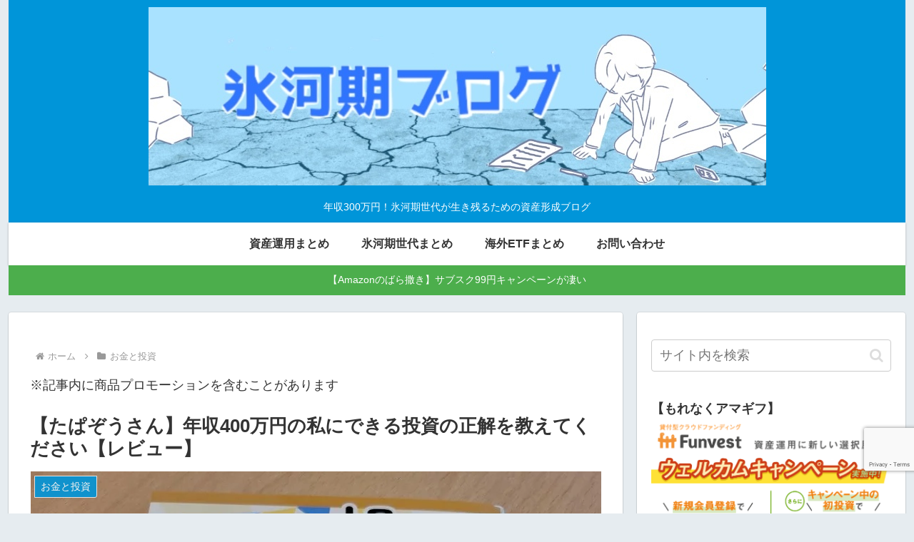

--- FILE ---
content_type: text/html; charset=utf-8
request_url: https://www.google.com/recaptcha/api2/anchor?ar=1&k=6LceRsUqAAAAABuejuSBDmp5Ke-RCpEfdXoGM-o3&co=aHR0cHM6Ly9oeW91Z2FraS54eXo6NDQz&hl=en&v=TkacYOdEJbdB_JjX802TMer9&size=invisible&anchor-ms=20000&execute-ms=15000&cb=801ilc7c51az
body_size: 44781
content:
<!DOCTYPE HTML><html dir="ltr" lang="en"><head><meta http-equiv="Content-Type" content="text/html; charset=UTF-8">
<meta http-equiv="X-UA-Compatible" content="IE=edge">
<title>reCAPTCHA</title>
<style type="text/css">
/* cyrillic-ext */
@font-face {
  font-family: 'Roboto';
  font-style: normal;
  font-weight: 400;
  src: url(//fonts.gstatic.com/s/roboto/v18/KFOmCnqEu92Fr1Mu72xKKTU1Kvnz.woff2) format('woff2');
  unicode-range: U+0460-052F, U+1C80-1C8A, U+20B4, U+2DE0-2DFF, U+A640-A69F, U+FE2E-FE2F;
}
/* cyrillic */
@font-face {
  font-family: 'Roboto';
  font-style: normal;
  font-weight: 400;
  src: url(//fonts.gstatic.com/s/roboto/v18/KFOmCnqEu92Fr1Mu5mxKKTU1Kvnz.woff2) format('woff2');
  unicode-range: U+0301, U+0400-045F, U+0490-0491, U+04B0-04B1, U+2116;
}
/* greek-ext */
@font-face {
  font-family: 'Roboto';
  font-style: normal;
  font-weight: 400;
  src: url(//fonts.gstatic.com/s/roboto/v18/KFOmCnqEu92Fr1Mu7mxKKTU1Kvnz.woff2) format('woff2');
  unicode-range: U+1F00-1FFF;
}
/* greek */
@font-face {
  font-family: 'Roboto';
  font-style: normal;
  font-weight: 400;
  src: url(//fonts.gstatic.com/s/roboto/v18/KFOmCnqEu92Fr1Mu4WxKKTU1Kvnz.woff2) format('woff2');
  unicode-range: U+0370-0377, U+037A-037F, U+0384-038A, U+038C, U+038E-03A1, U+03A3-03FF;
}
/* vietnamese */
@font-face {
  font-family: 'Roboto';
  font-style: normal;
  font-weight: 400;
  src: url(//fonts.gstatic.com/s/roboto/v18/KFOmCnqEu92Fr1Mu7WxKKTU1Kvnz.woff2) format('woff2');
  unicode-range: U+0102-0103, U+0110-0111, U+0128-0129, U+0168-0169, U+01A0-01A1, U+01AF-01B0, U+0300-0301, U+0303-0304, U+0308-0309, U+0323, U+0329, U+1EA0-1EF9, U+20AB;
}
/* latin-ext */
@font-face {
  font-family: 'Roboto';
  font-style: normal;
  font-weight: 400;
  src: url(//fonts.gstatic.com/s/roboto/v18/KFOmCnqEu92Fr1Mu7GxKKTU1Kvnz.woff2) format('woff2');
  unicode-range: U+0100-02BA, U+02BD-02C5, U+02C7-02CC, U+02CE-02D7, U+02DD-02FF, U+0304, U+0308, U+0329, U+1D00-1DBF, U+1E00-1E9F, U+1EF2-1EFF, U+2020, U+20A0-20AB, U+20AD-20C0, U+2113, U+2C60-2C7F, U+A720-A7FF;
}
/* latin */
@font-face {
  font-family: 'Roboto';
  font-style: normal;
  font-weight: 400;
  src: url(//fonts.gstatic.com/s/roboto/v18/KFOmCnqEu92Fr1Mu4mxKKTU1Kg.woff2) format('woff2');
  unicode-range: U+0000-00FF, U+0131, U+0152-0153, U+02BB-02BC, U+02C6, U+02DA, U+02DC, U+0304, U+0308, U+0329, U+2000-206F, U+20AC, U+2122, U+2191, U+2193, U+2212, U+2215, U+FEFF, U+FFFD;
}
/* cyrillic-ext */
@font-face {
  font-family: 'Roboto';
  font-style: normal;
  font-weight: 500;
  src: url(//fonts.gstatic.com/s/roboto/v18/KFOlCnqEu92Fr1MmEU9fCRc4AMP6lbBP.woff2) format('woff2');
  unicode-range: U+0460-052F, U+1C80-1C8A, U+20B4, U+2DE0-2DFF, U+A640-A69F, U+FE2E-FE2F;
}
/* cyrillic */
@font-face {
  font-family: 'Roboto';
  font-style: normal;
  font-weight: 500;
  src: url(//fonts.gstatic.com/s/roboto/v18/KFOlCnqEu92Fr1MmEU9fABc4AMP6lbBP.woff2) format('woff2');
  unicode-range: U+0301, U+0400-045F, U+0490-0491, U+04B0-04B1, U+2116;
}
/* greek-ext */
@font-face {
  font-family: 'Roboto';
  font-style: normal;
  font-weight: 500;
  src: url(//fonts.gstatic.com/s/roboto/v18/KFOlCnqEu92Fr1MmEU9fCBc4AMP6lbBP.woff2) format('woff2');
  unicode-range: U+1F00-1FFF;
}
/* greek */
@font-face {
  font-family: 'Roboto';
  font-style: normal;
  font-weight: 500;
  src: url(//fonts.gstatic.com/s/roboto/v18/KFOlCnqEu92Fr1MmEU9fBxc4AMP6lbBP.woff2) format('woff2');
  unicode-range: U+0370-0377, U+037A-037F, U+0384-038A, U+038C, U+038E-03A1, U+03A3-03FF;
}
/* vietnamese */
@font-face {
  font-family: 'Roboto';
  font-style: normal;
  font-weight: 500;
  src: url(//fonts.gstatic.com/s/roboto/v18/KFOlCnqEu92Fr1MmEU9fCxc4AMP6lbBP.woff2) format('woff2');
  unicode-range: U+0102-0103, U+0110-0111, U+0128-0129, U+0168-0169, U+01A0-01A1, U+01AF-01B0, U+0300-0301, U+0303-0304, U+0308-0309, U+0323, U+0329, U+1EA0-1EF9, U+20AB;
}
/* latin-ext */
@font-face {
  font-family: 'Roboto';
  font-style: normal;
  font-weight: 500;
  src: url(//fonts.gstatic.com/s/roboto/v18/KFOlCnqEu92Fr1MmEU9fChc4AMP6lbBP.woff2) format('woff2');
  unicode-range: U+0100-02BA, U+02BD-02C5, U+02C7-02CC, U+02CE-02D7, U+02DD-02FF, U+0304, U+0308, U+0329, U+1D00-1DBF, U+1E00-1E9F, U+1EF2-1EFF, U+2020, U+20A0-20AB, U+20AD-20C0, U+2113, U+2C60-2C7F, U+A720-A7FF;
}
/* latin */
@font-face {
  font-family: 'Roboto';
  font-style: normal;
  font-weight: 500;
  src: url(//fonts.gstatic.com/s/roboto/v18/KFOlCnqEu92Fr1MmEU9fBBc4AMP6lQ.woff2) format('woff2');
  unicode-range: U+0000-00FF, U+0131, U+0152-0153, U+02BB-02BC, U+02C6, U+02DA, U+02DC, U+0304, U+0308, U+0329, U+2000-206F, U+20AC, U+2122, U+2191, U+2193, U+2212, U+2215, U+FEFF, U+FFFD;
}
/* cyrillic-ext */
@font-face {
  font-family: 'Roboto';
  font-style: normal;
  font-weight: 900;
  src: url(//fonts.gstatic.com/s/roboto/v18/KFOlCnqEu92Fr1MmYUtfCRc4AMP6lbBP.woff2) format('woff2');
  unicode-range: U+0460-052F, U+1C80-1C8A, U+20B4, U+2DE0-2DFF, U+A640-A69F, U+FE2E-FE2F;
}
/* cyrillic */
@font-face {
  font-family: 'Roboto';
  font-style: normal;
  font-weight: 900;
  src: url(//fonts.gstatic.com/s/roboto/v18/KFOlCnqEu92Fr1MmYUtfABc4AMP6lbBP.woff2) format('woff2');
  unicode-range: U+0301, U+0400-045F, U+0490-0491, U+04B0-04B1, U+2116;
}
/* greek-ext */
@font-face {
  font-family: 'Roboto';
  font-style: normal;
  font-weight: 900;
  src: url(//fonts.gstatic.com/s/roboto/v18/KFOlCnqEu92Fr1MmYUtfCBc4AMP6lbBP.woff2) format('woff2');
  unicode-range: U+1F00-1FFF;
}
/* greek */
@font-face {
  font-family: 'Roboto';
  font-style: normal;
  font-weight: 900;
  src: url(//fonts.gstatic.com/s/roboto/v18/KFOlCnqEu92Fr1MmYUtfBxc4AMP6lbBP.woff2) format('woff2');
  unicode-range: U+0370-0377, U+037A-037F, U+0384-038A, U+038C, U+038E-03A1, U+03A3-03FF;
}
/* vietnamese */
@font-face {
  font-family: 'Roboto';
  font-style: normal;
  font-weight: 900;
  src: url(//fonts.gstatic.com/s/roboto/v18/KFOlCnqEu92Fr1MmYUtfCxc4AMP6lbBP.woff2) format('woff2');
  unicode-range: U+0102-0103, U+0110-0111, U+0128-0129, U+0168-0169, U+01A0-01A1, U+01AF-01B0, U+0300-0301, U+0303-0304, U+0308-0309, U+0323, U+0329, U+1EA0-1EF9, U+20AB;
}
/* latin-ext */
@font-face {
  font-family: 'Roboto';
  font-style: normal;
  font-weight: 900;
  src: url(//fonts.gstatic.com/s/roboto/v18/KFOlCnqEu92Fr1MmYUtfChc4AMP6lbBP.woff2) format('woff2');
  unicode-range: U+0100-02BA, U+02BD-02C5, U+02C7-02CC, U+02CE-02D7, U+02DD-02FF, U+0304, U+0308, U+0329, U+1D00-1DBF, U+1E00-1E9F, U+1EF2-1EFF, U+2020, U+20A0-20AB, U+20AD-20C0, U+2113, U+2C60-2C7F, U+A720-A7FF;
}
/* latin */
@font-face {
  font-family: 'Roboto';
  font-style: normal;
  font-weight: 900;
  src: url(//fonts.gstatic.com/s/roboto/v18/KFOlCnqEu92Fr1MmYUtfBBc4AMP6lQ.woff2) format('woff2');
  unicode-range: U+0000-00FF, U+0131, U+0152-0153, U+02BB-02BC, U+02C6, U+02DA, U+02DC, U+0304, U+0308, U+0329, U+2000-206F, U+20AC, U+2122, U+2191, U+2193, U+2212, U+2215, U+FEFF, U+FFFD;
}

</style>
<link rel="stylesheet" type="text/css" href="https://www.gstatic.com/recaptcha/releases/TkacYOdEJbdB_JjX802TMer9/styles__ltr.css">
<script nonce="mU1sFv0C2fj6aGHOIMQKoA" type="text/javascript">window['__recaptcha_api'] = 'https://www.google.com/recaptcha/api2/';</script>
<script type="text/javascript" src="https://www.gstatic.com/recaptcha/releases/TkacYOdEJbdB_JjX802TMer9/recaptcha__en.js" nonce="mU1sFv0C2fj6aGHOIMQKoA">
      
    </script></head>
<body><div id="rc-anchor-alert" class="rc-anchor-alert"></div>
<input type="hidden" id="recaptcha-token" value="[base64]">
<script type="text/javascript" nonce="mU1sFv0C2fj6aGHOIMQKoA">
      recaptcha.anchor.Main.init("[\x22ainput\x22,[\x22bgdata\x22,\x22\x22,\[base64]/[base64]/[base64]/[base64]/[base64]/[base64]/YVtXKytdPVU6KFU8MjA0OD9hW1crK109VT4+NnwxOTI6KChVJjY0NTEyKT09NTUyOTYmJmIrMTxSLmxlbmd0aCYmKFIuY2hhckNvZGVBdChiKzEpJjY0NTEyKT09NTYzMjA/[base64]/[base64]/Ui5EW1ddLmNvbmNhdChiKTpSLkRbV109U3UoYixSKTtlbHNle2lmKFIuRmUmJlchPTIxMilyZXR1cm47Vz09NjZ8fFc9PTI0Nnx8Vz09MzQ5fHxXPT0zNzJ8fFc9PTQ0MHx8Vz09MTE5fHxXPT0yMjZ8fFc9PTUxMXx8Vz09MzkzfHxXPT0yNTE/[base64]/[base64]/[base64]/[base64]/[base64]\x22,\[base64]\\u003d\\u003d\x22,\x22wr82dcK5XQ/Cl0LDmsOXwr5gGsK/GEfCjAPDmsOfw6XDvsKdUzXCo8KRGy/[base64]/CiDAaQFzCrsOodMKQw6RbwpvCt1BJK8O+IsK5X2fCnkI7KH/Dqm3DscOjwpURQMKtVMKcw5F6F8KKIcO9w6/CjkPCkcO9w48RfMOldzcuKsORw53Cp8Ovw7fCjUNYw5xPwo3Cj18AKDxww4nCgizDunsNZAYEKhlww5LDjRZYHxJaTMKMw7gsw57CocOKTcObwr9YNMKKAMKQfGJgw7HDrzXDjsK/wpbCs13Dvl/DpQoLaDQtewA4fcKuwrZkwoFGIwslw6TCrRpRw63CiVFTwpAPHGLClUYGw73Cl8Kqw4BCD3fCtF/Ds8KNH8KTwrDDjFo/[base64]/w6HCmHpjNlptcXrDmCErJ8OkTFXCgsOwW8Ocwr9UDcK9wrDCnsOAw6TCvj/CnngrBiIaIWc/w6jDqStbWDbCkWhUwp/CqMOiw6ZgE8O/wpnDvEYxDsK/[base64]/DqxjDkkvCpcOmwr9KEyTCqmMSwoxaw793w6FcJMOtIFp/w5fCucKjw5zCmyPCiivCkEfChUvCkyJTYcOVDX1ED8KTwqDDrgYTw4HCjyTDj8KPBMKVIWvDp8Kqw6jCpRjDjCAYw7nCvTglUWNcwqd5PMOKRsKfw67CtjnCqELCjsK5DcKRFAJ/[base64]/w5nCtsKRXBFTw6xGw5NTw6LCpMKNw4nDvMOtYDtOwoQHwpN0USTCn8KNw4MHwoJCwpJNZSzDnsKycwwGVxnCisKyOsOdwoTDlsOzS8K+w6IJHcKnwpkOwqTCpcKaflttwpt2w6d2wrc/w6TDuMKWQsO8w5V9UzbClkYpw7c9XTMfwrEGw5vDscOXwpPCksKWwrkUw4N/KHfCu8KuwqPDiD/[base64]/OD3CkBFgwoEXwpHDjMOpdMOLZ8O6w7hEw7HDt8OmRMOsdMOzRsK7NB14wqrCocKdMxrCv17Dh8OZWUEmKDoBXCzCjMOmZMOkw5lJTcKYw45ARErCsj7Dsn/CgHjCqsOvUxTDn8OLH8KAw4F+RMKoKzbCt8KQBi45QcK5Gi5ow4xyc8K2RAbDmsOcwqvCnjBLVsK9TD0Fwowtw7fCssO8AsKOTsO1w41+wqrDosKww4nDmVM3L8O4woBEwpfDl3MBw6vDrhHCmMKvwqs8wrzDuwfDnSpJw6BYdsK0w4jCt0XDusK0wpTDnMO9w40/IMOswqM9HcKTQMKJY8KuwpvDmQdIw49MSG8lLWYRch/DtsKXFC7Dt8OaasONw7zCqSHDuMKeWCoNOsONej06bcOIHiTDvDkrC8Ojw43CicK9GkbDik7DmsOhwqzCqMKFRsK2w6nCig/[base64]/DtDLDksKVwr1cwovCgU9swqzDiGALw6bCmG4eMsODRcKLZMK2wo1Ow5HDkMOLNSnDhTXDgjbDjUzCrknDllDDpgHDqcKdQ8K8fMK0Q8KGYFrDjVp6wrzCnnQEE288FiLDo2LChB/[base64]/[base64]/[base64]/[base64]/[base64]/[base64]/wqvDgMOHwrrCmcOHcCVKH8Opwqlyw6fCuWJ0QG/Dnk0pbsK9w5/DtsKFwo8uZMK+ZcOvYsK0wrvCglkRB8Okw6fDikjDg8O1SAwuwoPDj0kpRsOCIUvCocKgw5YIwrRgwrPDvTRuw4DDv8OJw7rDnExWwqHClMOsP2hZwrfCtcK5S8K8wqwHf1Jbw5stwqLDtyQbwpXCphBEXB7Cqy7CjR/[base64]/[base64]/wqjDmkZ3JMORXgDCgUBBw43Dh8OHcwbCuEB1wpHCuj3CthIPLUHCgDktOSFQNcKgw6PDjxXDrMKTW0Y2wo9PwqHClHoqNcKFBiLDuxY/[base64]/DmF3CkH7DsyoGOMK1ES5eC8KVTcOpwo3DocKTKUdFw6LDoMKVwo4awrfDqsKgEUvDvsKeXjrDgn1jwqgLQMKIeEZZwqUWwpYYw6/DoDHCmDh/[base64]/DmSbCv8OxwpAwMQsjw559wrhpw5HDjHDDvS5xP8OBUSFcwonCqinCgMOFAMKLIsOXEsKbw5XCqcOJwqd8MDRww5bDrcOlw7DDncKLwrQvJsKyB8OHwrVSw4fDgDvCncODw5jDhHzCvlFlEVDDr8OWw74Xw5DDpWjCl8OMdcKjEsK/[base64]/[base64]/CinwMwpc+S8Kjw5zCpcOuGiw5dsOawrvDgXIVVMKOw6TCpG3Dj8Olw4kgW3pAwrvDpXDCscOVwqsNwqLDgMKXw4vDoEVWf0/CkMK/[base64]/wqjDrMOVbsOlE28wEVzCicOAasOsXcKvwrgaBMOSwoJLIMKKwrQeCAMAFndedGY8Q8O+KgjCkE/[base64]/CtDsiwq/Ch8Orw5sOBMOywrR2c8KaZjjCqcO7fAvDj1TCnBXDkj/[base64]/Cg8O7woQjw4PDoidlcWIVwoViY8O9ZMKpFMOhwoZXaCvCq0HDvSjDicKrMRzDm8Ohwr/[base64]/[base64]/[base64]/[base64]/Co8OSJsOSTHdPwrfDlHHCgsKuwqzCgsKDZcKTwpTDontmK8K2w6/DgcKrQsO8w4HCq8OEP8KPwoF6w6dKQTYDRcOeGMKxwoJMwqA5wpJOcWlDCG3DgE/Dq8Kqw5c3w7lUw53DlVVhf23Cg1ZyGsOiFXFSdsKQIcKEwpvCk8OHw5HDu3V3eMOTwqnDvMOmdAjCuhsHwoHDvsO2OMKIJ1Y7w7fDkBoWAgI8w7AIwrsOL8ObA8K3BzTDi8OeU1DDisKTIl3DgcOEOA95PT0rUsKNwqIMPWtSwrR+LCLCj1EIPDobdlU/JgjDg8Oow7/DmMO0UMO7PEHCkxfDs8KrcMKRw4XDnDAiMx4Dw5DCmcOJVXLCgsKUwohVDsOLw7kZwpDCrgnCkMOAawFWFhklX8KnXXsTwo3ChibDt1TDmGbCssKrw47DiGlPfz83wpvDphNawr95w7wuGcOZRRnDm8OFfMOBw7F2TsO9w4HCpsKKQ3vCtsKdwpt3w5LCqMO/UCoBJ8Kbw5LDg8KTwrVlKXZASwowwqHCpsKpw7vDpMK/S8KhGMO+wrLCmsOjcFMcwqo+w4AzV11twqbClhLCvEh8e8KuwphRIn8CwoPClMKpMFrDsUwqcSJHV8KracKPwqbDqMO6w6QBEMOtwpXDi8OswpgZBWAHZMKbw4ptWcKDVTfDpgDDtH0OKsOhw7rDiw0SNnZbw7rDhllTwpLDmE1uSkEdccO+HQxzw5PCh1nCksK/VcKuw7HCj0d3w7tqI2ZwcgjChcK/w7RYwpvDnsKfIlRKZcK4aAXDjUrDmsKjWm1zPlbCh8KMBRJmfSZSw5gcw6HDnBbDjcOZI8OPZ0rDqsO3HgHDsMKrJzIIw5HCgHzDj8O6w4/[base64]/[base64]/Dq8KAw6rDv8KdMzvClyDDisOGw4wCwoTDhMO8wq5yw5cZJl/DnBrCoVXCmsKLH8O0w5M6EQnDqMOcwpRYGRLDgsKow47DhHTCgcOSw7DDusOxTzpresKcJTTCl8O9wqEEa8Oqwo14wokxwqXCrcKHFDTCvcKHUXUgXcOvw4JPTGs6OXHCgXHDnVQ6w5VRwp5ZeA4hMcKrwrsnR3DCiR/[base64]/DnsO1SMKEZj7Ctik8w4ptwpbCjSN+E8KObSlqwpFeT8OZwrzDpHvCvHrDhD7CqMOEwrfDncK/WsKGQnsvwoNHdE84EcO1TAjCkMKJJ8Oww71bEnrDizcLHG3DucOdwrUCTsKzFhxTw6J3wrwuwp41w6XDjk/Ck8KWCysId8OicsOOecK5TRVRwr7DuB0Ew50IGy/CmcOvw6YxfVQsw58AwoDDkcKwMcK2Xw00RCDClcKhe8KmX8KYcSoeC2XCtsKgdcOowofDiz/CiSBHZVLCrRkXPGI4w4DDkyLDqTLDrVzCpMObwrnDksOMOsOmPMK4wqpnQX1iZsKaw57Cj8KbQMOVAXlWCMOpw5dpw7zCsWJtwqbDm8K2wqIIwp9gw4XCrAbDkUzDn2zCpcKjVcKkfzhuwr/Ds1bDsycqe2PCrDrCrMKmwoLDisOcXUozwpnDi8KVVU7DkMOfw5tWw5tcdMO6H8OaI8KAwrN8ecO7w7xww5fDo1VzAW9ZA8OEw5ZmL8OVRgsbO0N6DMKvb8Kiwo4Sw6QgwopVecO3OcKNN8KyC0/[base64]/dMOUwoTDuSRLwqfCoMONw5oZwprDtcOjw5LCp3DCvsO7wrsqEGnDgsOGIkVgH8Kow5QLw6YoAhJwwqE/[base64]/w5B2LcOrwrHDn8K/w53Duj7DlTpxEcKDIBB+wpfCsMKBPcOuwptvwqdIw5LDkXTCp8KCGcOCWAVsw7dDwpgSd0BBwoIkw5nDgTxvw7AFT8O2wpfDnMOhwq1lfMOFQABXwqNxWcOLwpLDigPDs1MwMAZcwrklwrvCu8O7w47DtcOOw7XDkMKSJMOgwoTDungCN8OPV8KnwoAvw63DnMOFJF/DuMORMU/ClsOdScOiJSxAw6/[base64]/CmyXDu3xWd8KzZn9VwoDDtDXDrMK4wqgew4M+wonDlMKNwpsBVGzCu8O9wqbDojDDr8KxUsObwqvDrkXCjWTCi8Otw47DuA5MBcK+KSvCugDDt8O2w53CnQsLakbCqG3DqsOqCMK7wr/DpSjCjynCnixWwonCrMKfVHPDmjY7ZU7DicOLUsKNLlvDvjPDusKDQcKJHMOqwo/[base64]/CqsK7QMOeZsONcMO+w5PChVHDtVrCrsKrfnU1GnvDvE1UGMKKHxJsLMKeU8KCbUobMFsFFcKZwrwiw41Uw4bDmcK/NsOcwokFw5/[base64]/[base64]/[base64]/CjyTDhBbDu8O/L8OBBMO3wrE0e1fDuMOCw6rDjMKsIMKdwpp6w4nDsUbCkEZ6GXdiwpzDs8OBw6/CpsKdwrN8w7dUE8KLOnrCo8Kcw4gfwoTCtEjCrXYywpDDnFFjWsOvw7TCs2NLwpgNGMKHw41bAAdsZjVrSsKfR1UeR8OHwp4laFNIw49OwqDDmcO5McOOw77CtDvCnMKgT8Klwqc6M8KGwoQew4oUY8OHTsOhY1nCu0DDklPCtcK/RsKJw7tDRMKIwrQ7RcK8dMOjTwfCi8KfPDDCminDlsKeQyPCqSFrw7cpwo3CnsKNBi/[base64]/DolxdbMONw7jCvGV+L8OET8OvwqvCgXxwDSnDsMKnOQTCiREND8O4wpbDtcKOYRLDqyfDgsO/P8K3Gj3CocOjdcKawoDDsEsVwoDCjcOJTMK2TcOxwrzChhpZaSfDszrDtCB5w4Raw4/DocKSWcKXR8KRw5xoLEooworDrsKCw5DChsOJwpc7CjpOJMOhCcOww6BbdRUgwqd5w7XCgcO0w5wfw4PCtRVEw4/Cu28ZwpTDisOvPCXDs8O4w4AQw5rDpz3Dk0nCk8KDwpJSwq3CvB3DlcO+w65USMKVdirDuMKww59dAcK9OMKmw5x1w5cnBMOswqNFw7soIj7Crx4Twot5V2rCglVfKQXDhDTCpExNwqE5w4nDgWV6QMOQUsKkMSHCkMORwrTCjWh3wqTDhcOKIcKsDsK+PAYfw6/Dp8O9AcKTw7QNwp8RwofDoBXClkcCSH86DsOxw605bMOYwqnCkcOZw7I+bnRswrXCo1jCkMKScQZiC3XDpwfDty16aU4uwqbCp0d1VsK3a8KeCRrCi8Ouw5TDoDLDtsOHUEfDhcK5woFnw7MQPChRVnfDg8O7DMOHcGZWCMONw45hwqvDlQLDrFg7wp/CmMOQWsOHDmPDqy91w7tbwrLDh8K/UUXCpmByMcOAwrLDnsOtQMOtw5PCpkfDtTMUVMKqdh1ve8KyT8K+wo4pw7oBwrnClsKFw5LClGwyw6jCkHByUMO6wo4kF8KEHUYoeMOkw7XDpcOOw53Cm1LCn8K6wofDllLDh2nDtAPDt8KbOW3DhzjCn0vDnhF+wr9UwodqwqLDtG0cwqrCnXhNw7vDlz/CoW3ClDDDlMKSw5w1w4zDsMKrDxPDsXzChkRcBFbDt8OGw6/[base64]/CiMOWdsOYDsOsSEdEw7dbf303wpbDscKhwrpJRMKnDsOyD8KowpjDm37ClSBTw63DqcOUw7/DuyHCnEcNw5EOZF/CrH1KdcKew55ww67Cg8OMRQYHHsOVCsO0wrfChMK/[base64]/Dm3sFOcOUGVvCoiM/[base64]/Cr8OIOMKBSsKjGsKkR8Kxf8KkwqwAFyLDjVTDnls/wohWw5ExZwlnGsKjZcKSHMOKdcK/bsOQwoXDhHLCiMKEwrUecMOaMMOFwo5/AsKtaMOOw6jDjz0ewro0byHCgMKGQcKTT8OGwqJewqLCosOdPkViX8KccMOdI8KvcQhmb8OGw7HCkQLCl8ORwq1RTMKdM3Fpc8KTwrHDgcOubsO2woYHGcO2wpFfRH/CllXDtsOGwrpXbsKUwrI7MQh1wrQfLsKDKMKzwrVMU8KmF2k8wrvCo8KuwoJYw7TCm8KcAEXCkFTCl0xOPsKuw6twwqDCoVdjbWQaJGwewqguHW5eCcO+P2Y8E07CisK0H8KLwp/DisO5w4XDnhgkDMKGwoPDrC5FOMO0w4ZdDCvCiQV0f0cfw5/DrcOYwobDtE/[base64]/GSjCqcKhw7tOw6bDgcOqw4rDjU7Dl8O/wox9b8KPVGHDrsOUw4nDokFnAsKSwod/wrvDnkZOw5rCuMO0w6/ChMKPwp4Tw5XCrMOswrlAOEZyPEMyVSvDt2Z6PGFZeRApw6M1woR1KcOswpoMZw3DoMOUQsKOwqU4wp4Jw53ChMOqODdpcxfDqEpFwovDuSZew5XDl8OQE8KSIgLDhsOwanjCrHAsfB/DuMOEw51sfsOPwpxKw4YpwpEuw7HCuMKRJ8Ofwq0Bwr0hG8Kyf8Kgw6zDuMO0PWBQw4fCnS86aFVeTMKxXSx6wrzCpn7CswFHbMKSecKZTirCjm3Dt8O9w5HDhsOPw6A/BgLCqER+w548CyFUWsOVfFlgVWDCqBF2ZVRZS15OWFMdaxfDqjlVW8Kxw7sJw4HCkcOKI8Okw5Icw6BFUXbDisOjwoVlXzXDoytDwrvCssKJEcOaw5dFBsKmwr/[base64]/DrABcwpZ6McKZF8O6asK7wokXVVlJwqPCkMK8JcKlwqLCp8OVYF5ye8Klw5HDlsK4w6vCssKnF2DCqcOZw6LCrUnDvSLDgRM5dCDDisOVwr8JH8Kiw5BzG8O2acOWw4Y4SG/CpwTCsUDDiDrDo8ORAE3Dui4rw5fDjBfCvcOxLWBFwobCvMOHwr8vw68vV0RTcERUMsKMwrxIw50+wqnDjQ1nwrMfw704wq4rwqHCssOuA8KcE1dGJsKzw4VzOMOuw7vDvMKdw5pFIcOhw7duKF9YVsOoU0bCr8KQwrVrw5x/w6rDhcOsJsKiU0DDgcOBwow+OcOERTdCJcKTRT0JPExiacKZc3HCvxDCnllrIHbClkVpwpp4wpc8w7TCtcKdwq7CoMO5Z8K0LUnDk3PDqDkuIMOHS8KbaHIWw4LDjXEFQ8KLwo5Fw60qw5Iewo4MwqTDn8OZUsOyccKjQjE8wqZgwp9qw5/[base64]/[base64]/esOiNC8NwpY+J8KywrLCtT8tHSXCv8KKwqpTGMKRUH3Dg8K1PEdcwrJYw5rDrFHCkltkDAjChcKCEcKGwpYOcVdlJVwIWcKGw59bAMOBO8KrVRx/[base64]/DtwvDmGnChMKxOwfClX3DrHNxw43DtC83wrMXw6rDgXHDlXFrCkzCpU0NwrvDinjDlcObdCTDiWhfwpBePUXCkMKcw5t/w7vDsyUABy0XwqIpb8OeQmbCpMKswqEEfsKaR8Kyw78ww6llwrdrwrXCpMKPVWTCrlrDosK9aMKyw4RMw67DlsOqwqjDmhjCtwHCmQcGasKlwrQDw500w4VUJ8OadMOnwo3Dv8O2UgrCjHfDvsOPw5vCgkTCgsKrwoQCwotcwoQ/wpkRfMOcXFzCucOzYBAJCMKkw6R+TkYawoUCw7HDtFEfKMOLwpY8woRCbMOuBsKSw4jDk8OnO0XDoX/ChE7ChsK7JsKywqMMMj/Cih/ChMO7wrbCtcKTw4jCjmnCssOiwqzDg8OlwoTCnsOKPMKxX2ArLD3CgcORw6vDjQVSdEtZBMOoZwA1wp3DshDDucOSwqvDh8Omw7bDoDLDhSNew6PDizrDtUYFw4jCmMKDX8K9w5jDi8Okw6sRwo5+w7PClkIsw6d4w5RpV8KkwpDDicOKG8KewpHCpRfCksK/wr/[base64]/DqsOFwr84SQk/c1A3OsKAw5rDs8Kjw5fClcOLw40bwpccNmkjaDrCiiFYw4s3QcOiwp/CnzPDqcKxdiTCpcKtwpnChsKSeMO5w5/Dj8K3w5vCthXCvz8FwonDiMKLwpklw7Brw6/CucOlwqcfDMKob8O9YcKgwpbCun08GXBewq3Dvy4uwqrDr8OBwplSb8OLw7N+wpLCvcOpwpQRwqsnLlpuDcKIw6kcwrpkRnfDosKEJjsTw7UKE23ClsOHw7Jqf8KDwpbDn0gkwo9Ow7LCl1HDkmtgw4/DrS1vG1pzXlB+ecOQw7MqwqFsbsO0wpdxwrFaRFnClMKhw5pbw4RfDcOpwp3Dpz8PwprDlXzDgTteO2lqw78PSMKTHcKSw59Hw5smMMKzw5DCpn7CnBXCjMOow6bCm8ONawjDrwzCtmZYwqoBw4ptOBN1w7HDicOeIHFZIcO/wrVPKGQ5wptTF23CtV9yUcOzwokJwpl8PcKmWMKeSjsdwonChBtHFlQjfsKlw7kbcsK+w5fCnn0rwqLDncKuw6oWwpduwp/CjMKhw4XCkcOCJWPDu8KWwqhywr1XwrFfwoQKWsK9bcOBw50Rw5Y8OAzCgH7CusO/SMO7SAIIwq8Qc8KPSV7DvjwWdsK9J8KodcKyYcOswp/DhcOFw7PCrsKnI8OSLsO7w43CtlEnwrfDgGnDn8K0ShfCnVQEasOWccOuwrLCjS0kd8KoL8O7wppySsO+C0QsRnzCigYMw4fCvcKuw7NRw5oePAZYCCDCgW/DucKkwrstWHV/woDDpRPDqV1AcjsOcsOww41ZDQxWCMOrw4HDucOzTMKMw658GWUHPsOzw792H8K+w63DhcOkCsOpNCJZw7XDrSrDs8K4AHnCssKaXU0iwrnDpGfCvRrDpnEhw4BlwqZAwrJVwrbCi1nCpRfDq1MCw4EOw44yw6PDuMKNwrDCl8O2FlfDgMO2Gi4/w50KwqghwqILwrYDNC55w5/ClsKSw6vCk8KSw4RTLwwvwqsCdgvDocKmwq7CqsKhwrkGw4pLHlVLOyJzeEdhw4FVwrTClMKdwo/ClTnDlcKrw4HDrXtlw7Jnw7dowoLDsATCm8OXw6/CssO1w6TDpQA1fcKBV8Kew79uWsKgw7/Du8KUOsOHYMKYwrzCn1MRw7dOw5HDnMKaDsONOnjCjcO5wpdQw7nDksOzwoLDnyMCwq7CicOQw5R0wqPCgGs3wr5gJcKQwqzDgcKAYD/DuMOuwoNgHMOaU8OGwrPDn0LDlSAVwq/Dnn96w6xKI8KHwqZFOMKxccOeO2JGw79CU8OnQ8KvBsKrfMKWeMKJOQpNwpUQwoHCg8ODwpvCnMO+A8OYZcK/[base64]/CuDXDq8O3DsO1FMKlw7QDWUs3w7w/wrwnFgrDpk/DkGLDjC/DrQzCrMK4d8Ofw5lzw43DmEDDrcOhwrVdwoXCvcOiSkYVU8OlacOYw4QQwpYXwpwaKknDqzXChsOMUiDCjcO9b2Vmw6FLQsOpw6sPw748eA4ww6vDgBzDnQ3DocO8R8OnXn/CgRQ/asKIwrnCi8OPwpbCvCQ1PwDDpXfCjcOow4vCkxjCrTnDk8KnZCTDsk7Ci1rCkxDDnlvCpsKowrsCTsKVZW/DtF9OACHCq8KJw5UiwpQVe8OQwqldwpjDucOwwogtwrrDpMK4w6DDskDDthFowo7CkS/Dty8tSEZDc21BwrE6RMOmwpEvw791wrDDjAnDpV9NBCVKwoHCjcOfHyl7wo/Du8Knw6rCncOoGSjCq8KXQGzCoBTDlgXDssOwwqzDrStswpxgYS0KRMKBelPDnUI5X3fDicKVwo7DkcK0TDbDisKEw4ENIsK9w5rDtsOhw4/ChcKcWMOZwq95w4MPwp/[base64]/[base64]/CrcK2w6Etw5h9dB7Ds8Odw73DrAEwwpbCujrDgsOyAn1aw5FTAcOPw4ldK8OPOcKBaMO7wq/CnMKpwqwVCMKOw7t6BhXCjhETEV3DhC0TSMKQGMOsGC8Yw61GwpfDhMOYR8ORw7DDpcOIVMOBe8O8VMKRw6/DlEjDjAcfYj8/worDjcKTJcK7w47Cp8KFJ1w5YUFHGMKXUljDtMObBkXCn0cHW8KYwrbDiMOHw4ISfsKAL8KUwooMw5QReCbCisOlw5bCjsKQSC8lw5oww5jCl8K0c8K4HMK0UsOYOsORHFA2wpcLRFBoABHClGJxwo/DsTtSw7x1BTYpX8KfVsOTwpweB8KrORgOwqgnQcOnw5wnSsOhw5VTw6cAGyzDi8Ouw7t1HcKRw5hUHsO6azXDgEvCiUvCuAPCnwvCuxNmbsOTecO9woklFg0wMsKRwprCkw4Yc8Kyw69qLMKPLMOVwo9ywowgwqRZw5TDqE/DusO6TMKUDsOcQzzCsMKBwqZVDkLDgnB6w6Fhw6DDmHsyw4I4bUttKW3CuCgJK8KvMMKiw4YlVsOpw5HCoMOfwpgLERfCnsK+w7/Dv8KTW8KLKw1+MEs8wogsw6Nrw4cgwrzCpjrCo8KKwq8BwrZmXsOANB7CuBZTwqzChMO3wpPCjijCmlsceMK8W8KfKMOBacKCRW3ChhNTOSkjSGnDkRJBwr3CkMOtRcK+w7UKRsO/KMK7UcKOUVhJdzpeLBbDr34Gwo5cw43Du3ZQWsK8w5HDm8OvFcK9w5xUWmIJNMK9wpvCsTzDgR3CscOCdktywoQSwrlpb8KQVT7Cl8Obw4bCnCrCsVd0w5TDoHrDhT/[base64]/[base64]/wqjCvDBaw502worCs0jDnyVSwqrCrMOcE8OROsK0w783IsKfwqg+wrLCgcK5aik5esO7LsK6w5XDiHIhw440wr7CqmPDoH1ycsKHw6A9wo0GA0LDnMOOD1/DtlgDecKNPlXDiFrCmULDtwpgOsKvbMKFw6/DvsK2w6nDp8KrWsKrw7DClF/Dv0nDkQ1ZwrB/[base64]/Dp2HDmVFjw4EvbcK2O8OTEmcQwprDsgDDiMOAd2nDqWx+wqzDv8Kuwr4PJMOmb1fCl8KxGWXCs2lJdMOeJ8KBwqLDn8KfMcKIEMKWL2oqw6HCjcK+wpLCqsKbGxzCuMOjw5l8OsKNw53Dq8Kiw4FRGhPCl8KpDAthXArDnMOZw4vChMKwBGYQeMKPOcOqwp8nwqU6ei/DvcObw6YQwqrCjD/[base64]/CpsKTMgsmwpHCsXxbw7Jbwp3CgMOudC3DlsOswoLCjWnDsAhaw5PCocKkCsKAwrLCjMOxw5UNwpQJdMOfKcKZFcOzwqnCp8Ozw7HDnUDCiyDDksOGF8Okw6vCqcKEY8OxwqEkSC/[base64]/[base64]/CuMONOR3CvMK5w5cCd2rCjC3Diz/DuQ7Cgyouw6PDsUtbYhciT8KXahAaRQTDgMKLBV4nQMKFNMO9wqMkw4p1UsOVbGppwrHCicKnbAjDucOFcsKSw5J3w6ApIQQEwrjCuE3CoTl6wqgAw7AfJcKswqpaVTjChcKkY0k5w67DuMKdw7HClMOgwrfCqlbDnw/DoXzDp3XDqcOqW3fCjm4zBsOtw6d1w63DiFbDlMOtGnvDtVrDgsOtW8OyCsKowrLCkHwCw4Ekw5U0CsKwwrJ7wobDpU3DpMOvFEvDsjR1V8KUNSfDmRp6RXMYacOuwoHDv8O4woBnEnnDgcKKCW4Xw7UOPwfDsVbCgcOMYsK3SsKyW8Onw5TDiC/Dtw/[base64]/CisKewonDnQ7Cq2TDjFodwrXDhS1YwrPDrCgGb8O1KE4vE8KuWsKJDC3DsMKMTsOLwpXDlcKHMDJVw654XBZUw7R8wrnCrMOcw7/[base64]/F8Oew5EWKMOTw5DDvggDJ0M5w7Y5UUrChltowrjCpcO/woUVwoPCi8OIwofCmsOBFHbCkDTCgVrDhsO5w58ZOcOHa8Kfwos6GDTCnTTCgXAMwo59M2DCmMK4w6jDkB4hJAlFwrZvwr96woogF2jDmR3DgAQ0wpJ+wroSw513wovDsUvDn8OxwpjCucKNKydnwoHChD3DssKMwrPDrivCoUh1RGZPwq/CrSvDvwh4CMO2WcOpwrRpPMOHw4nDrcKqHMOPdU9lGR8YdMKhMsKfwokmaHDCv8OJw74cK3hZw6VzQVPClynDoSwzw6nDqMODCzvCmH00f8O8YMKMw6fCjFYKw7tPw5DClBhsE8Oywq3CocOXwp3DgsKfwq07HsOowp09woXDhQV0exg4TsKiwq/DqsOEwqfCtsOWE1s2ZhNnCMKEwplhwrNJw6LDkMO+w4LCpmkpwoFzwpjDjcKZw5DCjsKceQgvw4wFSEA0wq3DuTp9wodwwqPDjMK0wqJrNnc6QsO9w6E/[base64]\x22],null,[\x22conf\x22,null,\x226LceRsUqAAAAABuejuSBDmp5Ke-RCpEfdXoGM-o3\x22,0,null,null,null,1,[21,125,63,73,95,87,41,43,42,83,102,105,109,121],[7668936,598],0,null,null,null,null,0,null,0,null,700,1,null,0,\[base64]/tzcYADoGZWF6dTZkEg4Iiv2INxgAOgVNZklJNBoZCAMSFR0U8JfjNw7/vqUGGcSdCRmc4owCGQ\\u003d\\u003d\x22,0,0,null,null,1,null,0,0],\x22https://hyougaki.xyz:443\x22,null,[3,1,1],null,null,null,1,3600,[\x22https://www.google.com/intl/en/policies/privacy/\x22,\x22https://www.google.com/intl/en/policies/terms/\x22],\x229p9mdVJknzDkhc2m7SYmk3TaiH7vBE2Rf0BHqWg0MNg\\u003d\x22,1,0,null,1,1763718328134,0,0,[121,121,89,226,188],null,[28,57,2,129],\x22RC-QDLwXIHkVHDZzA\x22,null,null,null,null,null,\x220dAFcWeA6YdN5pfhii0NQJkkqdreHLm3VReQKphVWcirEK_ZjjFyrNYYSlfm4EPRn5OV_lnn1UfMTSqzdbTzQD42xEHZwmQGdMHQ\x22,1763801128102]");
    </script></body></html>

--- FILE ---
content_type: text/html; charset=utf-8
request_url: https://www.google.com/recaptcha/api2/aframe
body_size: -248
content:
<!DOCTYPE HTML><html><head><meta http-equiv="content-type" content="text/html; charset=UTF-8"></head><body><script nonce="WmYGbayAseTvTrFU6iVPXQ">/** Anti-fraud and anti-abuse applications only. See google.com/recaptcha */ try{var clients={'sodar':'https://pagead2.googlesyndication.com/pagead/sodar?'};window.addEventListener("message",function(a){try{if(a.source===window.parent){var b=JSON.parse(a.data);var c=clients[b['id']];if(c){var d=document.createElement('img');d.src=c+b['params']+'&rc='+(localStorage.getItem("rc::a")?sessionStorage.getItem("rc::b"):"");window.document.body.appendChild(d);sessionStorage.setItem("rc::e",parseInt(sessionStorage.getItem("rc::e")||0)+1);localStorage.setItem("rc::h",'1763714730420');}}}catch(b){}});window.parent.postMessage("_grecaptcha_ready", "*");}catch(b){}</script></body></html>

--- FILE ---
content_type: application/javascript; charset=utf-8;
request_url: https://dalc.valuecommerce.com/app3?p=885420136&_s=https%3A%2F%2Fhyougaki.xyz%2F2023%2F05%2F29%2F%25E3%2580%2590%25E3%2581%259F%25E3%2581%25B1%25E3%2581%259E%25E3%2581%2586%25E3%2581%2595%25E3%2582%2593%25E3%2580%2591%25E5%25B9%25B4%25E5%258F%258E400%25E4%25B8%2587%25E5%2586%2586%25E3%2581%25AE%25E7%25A7%2581%25E3%2581%25AB%25E3%2581%25A7%25E3%2581%258D%25E3%2582%258B%25E6%258A%2595%25E8%25B3%2587%25E3%2581%25AE%2F&vf=iVBORw0KGgoAAAANSUhEUgAAAAMAAAADCAYAAABWKLW%2FAAAAMElEQVQYV2NkFGP4n8GlxuDw4BYDo0kV8%2F%2FH76QZPis9YWDcyNX1P%2FRcAsNRDTEGAAYoDgvK2sMiAAAAAElFTkSuQmCC
body_size: 1868
content:
vc_linkswitch_callback({"t":"692026aa","r":"aSAmqgAABDADF2geCooERAqKBtTAgg","ub":"aSAmqQAANHoDF2geCooCsQqKBtjqyw%3D%3D","vcid":"[base64]","vcpub":"0.001072","approach.yahoo.co.jp":{"a":"2821580","m":"2201292","g":"db1bc1678a"},"app-external-test-pc.staging.furunavi.com":{"a":"2773224","m":"3267352","g":"428f2702d6","sp":"utm_source%3Dvc%26utm_medium%3Daffiliate%26utm_campaign%3Dproduct_detail"},"travel.yahoo.co.jp":{"a":"2761515","m":"2244419","g":"6982eb298a"},"paypaystep.yahoo.co.jp":{"a":"2821580","m":"2201292","g":"db1bc1678a"},"app.furunavi.jp":{"a":"2773224","m":"3267352","g":"428f2702d6","sp":"utm_source%3Dvc%26utm_medium%3Daffiliate%26utm_campaign%3Dproduct_detail"},"l":5,"paypaymall.yahoo.co.jp":{"a":"2821580","m":"2201292","g":"db1bc1678a"},"p":885420136,"bit.ly":{"a":"2773224","m":"3267352","g":"428f2702d6","sp":"utm_source%3Dvc%26utm_medium%3Daffiliate%26utm_campaign%3Dproduct_detail"},"s":3408062,"fcf.furunavi.jp":{"a":"2773224","m":"3267352","g":"428f2702d6","sp":"utm_source%3Dvc%26utm_medium%3Daffiliate%26utm_campaign%3Dproduct_detail"},"external-test-pc.staging.furunavi.com":{"a":"2773224","m":"3267352","g":"428f2702d6","sp":"utm_source%3Dvc%26utm_medium%3Daffiliate%26utm_campaign%3Dproduct_detail"},"biz.travel.yahoo.co.jp":{"a":"2761515","m":"2244419","g":"6982eb298a"},"mini-shopping.yahoo.co.jp":{"a":"2821580","m":"2201292","g":"db1bc1678a"},"furunavi.jp":{"a":"2773224","m":"3267352","g":"428f2702d6","sp":"utm_source%3Dvc%26utm_medium%3Daffiliate%26utm_campaign%3Dproduct_detail"},"shopping.geocities.jp":{"a":"2821580","m":"2201292","g":"db1bc1678a"},"shopping.yahoo.co.jp":{"a":"2821580","m":"2201292","g":"db1bc1678a"}})